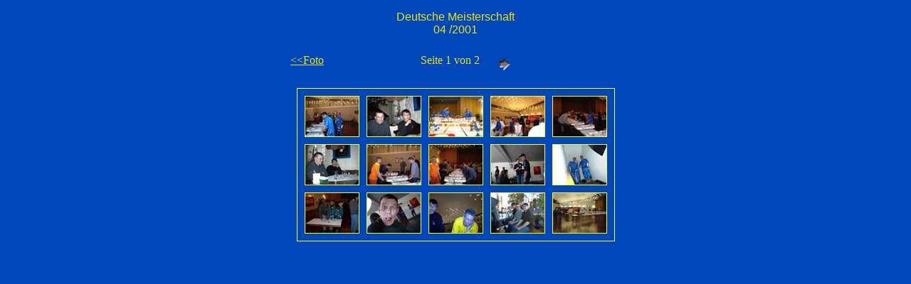

--- FILE ---
content_type: text/html
request_url: http://tablehockey-italia.org/DM-04-2001/index.htm
body_size: 3343
content:
<HTML>
	<HEAD>
		<TITLE>Adobe Web-Fotogalerie</TITLE>
		<META name="generator" content="Adobe Photoshop(R) 7.0 Web Photo Gallery">
		<META http-equiv="Content-Type" content="text/html; charset=iso-8859-1">
	</HEAD>

<BODY bgcolor="#0047BB"  text="#ECE410"  link="#ECE410"  vlink="#800080"  alink="#FF0000" >
<TABLE width="100%" border="0" cellpadding="5" cellspacing="2" bgcolor="#0047BB" >
  <TR> 
    <TD><div align="center"><FONT size="3"  face="Arial" >Deutsche Meisterschaft<br>
        04 /2001<BR>
        </FONT> </div></TD>
  </TR>
</TABLE>
<P><CENTER>
  <TABLE border="0" cellpadding="0" cellspacing="2" width="468">
    <!--DWLayoutTable-->
    <TR> 
      <TD width="77" height="30" valign="top"><a href="../Foto%20Center.htm">&lt;&lt;Foto</a></TD>
      <TD width="86">&nbsp;</TD>
      <TD width="115" align="center" valign="top">Seite 1 von 2</TD>
      <TD width="33" align="center" valign="top"><A href="index_2.htm" ><IMG src="images/next.gif" height="30" width="30" border="0" alt="Weiter"></A></TD>
      <TD width="144">&nbsp;</TD>
    </TR>
  </TABLE>
</CENTER></P>
<CENTER>
  <TABLE border=1 cellpadding=0 cellspacing=10 bordercolor="#FFFF00">
    <TR> 
      <TD align="center"> <A href="pages/DSC00002.htm"><IMG src="thumbnails/DSC00002.jpg" border="0" alt="DSC00002"></A>	
      </TD>
      <TD align="center"> <A href="pages/DSC00003.htm"><IMG src="thumbnails/DSC00003.jpg" border="0" alt="DSC00003"></A>	
      </TD>
      <TD align="center"> <A href="pages/DSC00004.htm"><IMG src="thumbnails/DSC00004.jpg" border="0" alt="DSC00004"></A>	
      </TD>
      <TD align="center"> <A href="pages/DSC00005.htm"><IMG src="thumbnails/DSC00005.jpg" border="0" alt="DSC00005"></A>	
      </TD>
      <TD align="center"> <A href="pages/DSC00006.htm"><IMG src="thumbnails/DSC00006.jpg" border="0" alt="DSC00006"></A>	
      </TD>
    </TR>
    <TR> 
      <TD align="center"> <A href="pages/DSC00007.htm"><IMG src="thumbnails/DSC00007.jpg" border="0" alt="DSC00007"></A>	
      </TD>
      <TD align="center"> <A href="pages/DSC00009.htm"><IMG src="thumbnails/DSC00009.jpg" border="0" alt="DSC00009"></A>	
      </TD>
      <TD align="center"> <A href="pages/DSC00011.htm"><IMG src="thumbnails/DSC00011.jpg" border="0" alt="DSC00011"></A>	
      </TD>
      <TD align="center"> <A href="pages/DSC00013.htm"><IMG src="thumbnails/DSC00013.jpg" border="0" alt="DSC00013"></A>	
      </TD>
      <TD align="center"> <A href="pages/DSC00014.htm"><IMG src="thumbnails/DSC00014.jpg" border="0" alt="DSC00014"></A>	
      </TD>
    </TR>
    <TR> 
      <TD align="center"> <A href="pages/DSC00015.htm"><IMG src="thumbnails/DSC00015.jpg" border="0" alt="DSC00015"></A>	
      </TD>
      <TD align="center"> <A href="pages/DSC00016.htm"><IMG src="thumbnails/DSC00016.jpg" border="0" alt="DSC00016"></A>	
      </TD>
      <TD align="center"> <A href="pages/DSC00017.htm"><IMG src="thumbnails/DSC00017.jpg" border="0" alt="DSC00017"></A>	
      </TD>
      <TD align="center"> <A href="pages/DSC00018.htm"><IMG src="thumbnails/DSC00018.jpg" border="0" alt="DSC00018"></A>	
      </TD>
      <TD align="center"> <A href="pages/DSC00020.htm"><IMG src="thumbnails/DSC00020.jpg" border="0" alt="DSC00020"></A>	
      </TD>
    </TR>
  </TABLE>
</CENTER>
</BODY>
</HTML>
